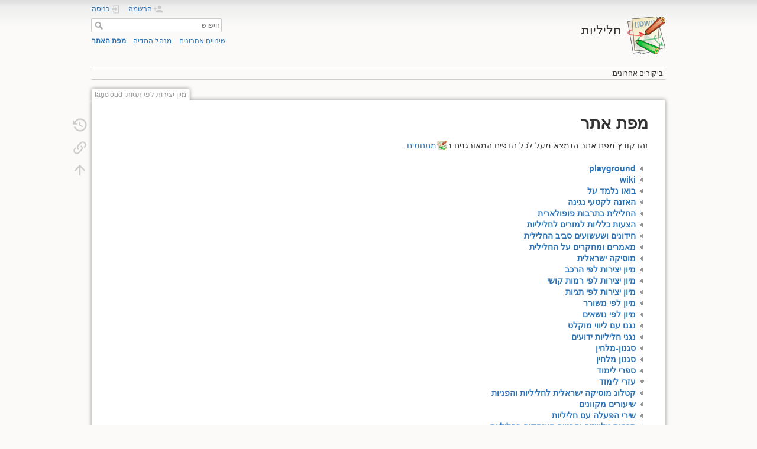

--- FILE ---
content_type: text/html; charset=utf-8
request_url: https://wiki.drora.me/doku.php?id=%D7%9E%D7%99%D7%95%D7%9F%20%D7%99%D7%A6%D7%99%D7%A8%D7%95%D7%AA%20%D7%9C%D7%A4%D7%99%20%D7%AA%D7%92%D7%99%D7%95%D7%AA:%20tagcloud&idx=%D7%A2%D7%96%D7%A8%D7%99%20%D7%9C%D7%99%D7%9E%D7%95%D7%93
body_size: 5768
content:
<!DOCTYPE html>
<html lang="he" dir="rtl" class="no-js">
<head>
    <meta charset="utf-8" />
    <title>מפת האתר [חליליות]</title>
    <script>(function(H){H.className=H.className.replace(/\bno-js\b/,'js')})(document.documentElement)</script>
    <meta name="generator" content="DokuWiki"/>
<meta name="theme-color" content="#008800"/>
<meta name="robots" content="noindex,nofollow"/>
<link rel="search" type="application/opensearchdescription+xml" href="/lib/exe/opensearch.php" title="חליליות"/>
<link rel="start" href="/"/>
<link rel="contents" href="/doku.php?id=%D7%9E%D7%99%D7%95%D7%9F%20%D7%99%D7%A6%D7%99%D7%A8%D7%95%D7%AA%20%D7%9C%D7%A4%D7%99%20%D7%AA%D7%92%D7%99%D7%95%D7%AA:%20tagcloud&amp;do=index" title="מפת האתר"/>
<link rel="manifest" href="/lib/exe/manifest.php"/>
<link rel="alternate" type="application/rss+xml" title="שינויים אחרונים" href="/feed.php"/>
<link rel="alternate" type="application/rss+xml" title="שם מרחב נוכחי" href="/feed.php?mode=list&amp;ns=מיון יצירות לפי תגיות"/>
<link rel="alternate" type="text/html" title="HTML פשוט" href="/doku.php?do=export_xhtml&amp;id=%D7%9E%D7%99%D7%95%D7%9F%20%D7%99%D7%A6%D7%99%D7%A8%D7%95%D7%AA%20%D7%9C%D7%A4%D7%99%20%D7%AA%D7%92%D7%99%D7%95%D7%AA:%20tagcloud"/>
<link rel="alternate" type="text/plain" title="Wiki Markup" href="/doku.php?do=export_raw&amp;id=%D7%9E%D7%99%D7%95%D7%9F%20%D7%99%D7%A6%D7%99%D7%A8%D7%95%D7%AA%20%D7%9C%D7%A4%D7%99%20%D7%AA%D7%92%D7%99%D7%95%D7%AA:%20tagcloud"/>
<link rel="stylesheet" href="/lib/exe/css.php?t=dokuwiki&amp;tseed=874e13f1c3672f2b03f2a87cd9f579fe"/>
<!--[if gte IE 9]><!-->
<script >/*<![CDATA[*/var NS='מיון יצירות לפי תגיות';var JSINFO = {"ga":{"trackingId":"UA-125022381-1","anonymizeIp":false,"action":"index","trackOutboundLinks":true,"options":[],"pageview":"\/\u05de\u05d9\u05d5\u05df \u05d9\u05e6\u05d9\u05e8\u05d5\u05ea \u05dc\u05e4\u05d9 \u05ea\u05d2\u05d9\u05d5\u05ea\/ tagcloud?idx=%D7%A2%D7%96%D7%A8%D7%99+%D7%9C%D7%99%D7%9E%D7%95%D7%93"},"move_renameokay":false,"move_allowrename":false,"plugins":{"vshare":{"youtube":"youtube\\.com\/.*[&?]v=([a-z0-9_\\-]+)","vimeo":"vimeo\\.com\\\/(\\d+)","slideshare":"slideshare.*id=(\\d+)","dailymotion":"dailymotion\\.com\/video\/([a-z0-9]+)","archiveorg":"archive\\.org\/(?:embed|details)\/([a-zA-Z0-9_\\-]+)","soundcloud":"soundcloud\\.com\/([\\w-]+\/[\\w-]+)","niconico":"nicovideo\\.jp\/watch\/(sm[0-9]+)","bitchute":"bitchute\\.com\\\/video\\\/([a-zA-Z0-9_\\-]+)","coub":"coub\\.com\\\/view\\\/([a-zA-Z0-9_\\-]+)","odysee":"odysee\\.com\/\\$\/(?:embed|download)\/([-%_?=\/a-zA-Z0-9]+)","youku":"v\\.youku\\.com\/v_show\/id_([0-9A-Za-z=]+)\\.html","bilibili":"bilibili\\.com\\\/video\\\/(BV[0-9A-Za-z]+)","msoffice":"(?:office\\.com.*[&?]videoid=([a-z0-9\\-]+))","msstream":"microsoftstream\\.com\\\/video\\\/([a-f0-9\\-]{36})","rutube":"rutube\\.ru\\\/video\\\/([a-z0-9]+)\\\/","gdrive":"drive\\.google\\.com\\\/file\\\/d\\\/([a-zA-Z0-9_-]+)\/"}},"id":"\u05de\u05d9\u05d5\u05df \u05d9\u05e6\u05d9\u05e8\u05d5\u05ea \u05dc\u05e4\u05d9 \u05ea\u05d2\u05d9\u05d5\u05ea: tagcloud","namespace":"\u05de\u05d9\u05d5\u05df \u05d9\u05e6\u05d9\u05e8\u05d5\u05ea \u05dc\u05e4\u05d9 \u05ea\u05d2\u05d9\u05d5\u05ea","ACT":"index","useHeadingNavigation":0,"useHeadingContent":0};
/*!]]>*/</script>
<script src="/lib/exe/jquery.php?tseed=f0349b609f9b91a485af8fd8ecd4aea4" defer="defer">/*<![CDATA[*/
/*!]]>*/</script>
<script src="/lib/exe/js.php?t=dokuwiki&amp;tseed=874e13f1c3672f2b03f2a87cd9f579fe" defer="defer">/*<![CDATA[*/
/*!]]>*/</script>
<!--<![endif]-->
    <meta name="viewport" content="width=device-width,initial-scale=1" />
    <link rel="shortcut icon" href="/lib/tpl/dokuwiki/images/favicon.ico" />
<link rel="apple-touch-icon" href="/lib/tpl/dokuwiki/images/apple-touch-icon.png" />
    </head>

<body>
    <div id="dokuwiki__site"><div id="dokuwiki__top" class="site dokuwiki mode_index tpl_dokuwiki     ">

        
<!-- ********** HEADER ********** -->
<header id="dokuwiki__header"><div class="pad group">

    
    <div class="headings group">
        <ul class="a11y skip">
            <li><a href="#dokuwiki__content">עבור לתוכן</a></li>
        </ul>

        <h1 class="logo"><a href="/doku.php?id=start"  accesskey="h" title="Home [h]"><img src="/lib/tpl/dokuwiki/images/logo.png" width="64" height="64" alt="" /><span>חליליות</span></a></h1>
            </div>

    <div class="tools group">
        <!-- USER TOOLS -->
                    <div id="dokuwiki__usertools">
                <h3 class="a11y">כלים של משתמש</h3>
                <ul>
                    <li class="action register"><a href="/doku.php?id=%D7%9E%D7%99%D7%95%D7%9F%20%D7%99%D7%A6%D7%99%D7%A8%D7%95%D7%AA%20%D7%9C%D7%A4%D7%99%20%D7%AA%D7%92%D7%99%D7%95%D7%AA:%20tagcloud&amp;do=register" title="הרשמה" rel="nofollow"><span>הרשמה</span><svg xmlns="http://www.w3.org/2000/svg" width="24" height="24" viewBox="0 0 24 24"><path d="M15 14c-2.67 0-8 1.33-8 4v2h16v-2c0-2.67-5.33-4-8-4m-9-4V7H4v3H1v2h3v3h2v-3h3v-2m6 2a4 4 0 0 0 4-4 4 4 0 0 0-4-4 4 4 0 0 0-4 4 4 4 0 0 0 4 4z"/></svg></a></li><li class="action login"><a href="/doku.php?id=%D7%9E%D7%99%D7%95%D7%9F%20%D7%99%D7%A6%D7%99%D7%A8%D7%95%D7%AA%20%D7%9C%D7%A4%D7%99%20%D7%AA%D7%92%D7%99%D7%95%D7%AA:%20tagcloud&amp;do=login&amp;sectok=" title="כניסה" rel="nofollow"><span>כניסה</span><svg xmlns="http://www.w3.org/2000/svg" width="24" height="24" viewBox="0 0 24 24"><path d="M10 17.25V14H3v-4h7V6.75L15.25 12 10 17.25M8 2h9a2 2 0 0 1 2 2v16a2 2 0 0 1-2 2H8a2 2 0 0 1-2-2v-4h2v4h9V4H8v4H6V4a2 2 0 0 1 2-2z"/></svg></a></li>                </ul>
            </div>
        
        <!-- SITE TOOLS -->
        <div id="dokuwiki__sitetools">
            <h3 class="a11y">כלים של אתר</h3>
            <form action="/doku.php?id=start" method="get" role="search" class="search doku_form" id="dw__search" accept-charset="utf-8"><input type="hidden" name="do" value="search" /><input type="hidden" name="id" value="מיון יצירות לפי תגיות: tagcloud" /><div class="no"><input name="q" type="text" class="edit" title="[F]" accesskey="f" placeholder="חיפוש" autocomplete="on" id="qsearch__in" value="" /><button value="1" type="submit" title="חיפוש">חיפוש</button><div id="qsearch__out" class="ajax_qsearch JSpopup"></div></div></form>            <div class="mobileTools">
                <form action="/doku.php" method="get" accept-charset="utf-8"><div class="no"><input type="hidden" name="id" value="מיון יצירות לפי תגיות: tagcloud" /><select name="do" class="edit quickselect" title="כלים"><option value="">כלים</option><optgroup label="כלים של דף"><option value="revisions">גרסאות קודמות</option><option value="backlink">קישורים לכאן</option></optgroup><optgroup label="כלים של אתר"><option value="recent">שינויים אחרונים</option><option value="media">מנהל המדיה</option><option value="index">מפת האתר</option></optgroup><optgroup label="כלים של משתמש"><option value="register">הרשמה</option><option value="login">כניסה</option></optgroup></select><button type="submit">&gt;</button></div></form>            </div>
            <ul>
                <li class="action recent"><a href="/doku.php?id=%D7%9E%D7%99%D7%95%D7%9F%20%D7%99%D7%A6%D7%99%D7%A8%D7%95%D7%AA%20%D7%9C%D7%A4%D7%99%20%D7%AA%D7%92%D7%99%D7%95%D7%AA:%20tagcloud&amp;do=recent" title="שינויים אחרונים [r]" rel="nofollow" accesskey="r">שינויים אחרונים</a></li><li class="action media"><a href="/doku.php?id=%D7%9E%D7%99%D7%95%D7%9F%20%D7%99%D7%A6%D7%99%D7%A8%D7%95%D7%AA%20%D7%9C%D7%A4%D7%99%20%D7%AA%D7%92%D7%99%D7%95%D7%AA:%20tagcloud&amp;do=media&amp;ns=%D7%9E%D7%99%D7%95%D7%9F%20%D7%99%D7%A6%D7%99%D7%A8%D7%95%D7%AA%20%D7%9C%D7%A4%D7%99%20%D7%AA%D7%92%D7%99%D7%95%D7%AA" title="מנהל המדיה" rel="nofollow">מנהל המדיה</a></li><li class="action index"><a href="/doku.php?id=%D7%9E%D7%99%D7%95%D7%9F%20%D7%99%D7%A6%D7%99%D7%A8%D7%95%D7%AA%20%D7%9C%D7%A4%D7%99%20%D7%AA%D7%92%D7%99%D7%95%D7%AA:%20tagcloud&amp;do=index" title="מפת האתר [x]" rel="nofollow" accesskey="x">מפת האתר</a></li>            </ul>
        </div>

    </div>

    <!-- BREADCRUMBS -->
            <div class="breadcrumbs">
                                        <div class="trace"><span class="bchead">ביקורים אחרונים:</span></div>
                    </div>
    
    <hr class="a11y" />
</div></header><!-- /header -->

        <div class="wrapper group">

            
            <!-- ********** CONTENT ********** -->
            <main id="dokuwiki__content"><div class="pad group">
                
                <div class="pageId"><span>מיון יצירות לפי תגיות: tagcloud</span></div>

                <div class="page group">
                                                            <!-- wikipage start -->
                    
<h1 class="sectionedit1" id="מפת אתר">מפת אתר</h1>
<div class="level1">

<p>
זהו קובץ מפת אתר הנמצא מעל לכל הדפים המאורגנים ב<a href="https://www.dokuwiki.org/namespace" class="interwiki iw_doku" title="https://www.dokuwiki.org/namespace">מתחמים</a>.
</p>

</div>
<div id="index__tree" class="index__tree">
<ul class="idx">
<li class="closed"><div class="li"><a href="/doku.php?id=%D7%9E%D7%99%D7%95%D7%9F%20%D7%99%D7%A6%D7%99%D7%A8%D7%95%D7%AA%20%D7%9C%D7%A4%D7%99%20%D7%AA%D7%92%D7%99%D7%95%D7%AA:%20tagcloud&amp;idx=playground" title="playground" class="idx_dir"rel="nofollow"><strong>playground</strong></a></div></li>
<li class="closed"><div class="li"><a href="/doku.php?id=%D7%9E%D7%99%D7%95%D7%9F%20%D7%99%D7%A6%D7%99%D7%A8%D7%95%D7%AA%20%D7%9C%D7%A4%D7%99%20%D7%AA%D7%92%D7%99%D7%95%D7%AA:%20tagcloud&amp;idx=wiki" title="wiki" class="idx_dir"rel="nofollow"><strong>wiki</strong></a></div></li>
<li class="closed"><div class="li"><a href="/doku.php?id=%D7%9E%D7%99%D7%95%D7%9F%20%D7%99%D7%A6%D7%99%D7%A8%D7%95%D7%AA%20%D7%9C%D7%A4%D7%99%20%D7%AA%D7%92%D7%99%D7%95%D7%AA:%20tagcloud&amp;idx=%D7%91%D7%95%D7%90%D7%95%20%D7%A0%D7%9C%D7%9E%D7%93%20%D7%A2%D7%9C" title="בואו נלמד על" class="idx_dir"rel="nofollow"><strong>בואו נלמד על</strong></a></div></li>
<li class="closed"><div class="li"><a href="/doku.php?id=%D7%9E%D7%99%D7%95%D7%9F%20%D7%99%D7%A6%D7%99%D7%A8%D7%95%D7%AA%20%D7%9C%D7%A4%D7%99%20%D7%AA%D7%92%D7%99%D7%95%D7%AA:%20tagcloud&amp;idx=%D7%94%D7%90%D7%96%D7%A0%D7%94%20%D7%9C%D7%A7%D7%98%D7%A2%D7%99%20%D7%A0%D7%92%D7%99%D7%A0%D7%94" title="האזנה לקטעי נגינה" class="idx_dir"rel="nofollow"><strong>האזנה לקטעי נגינה</strong></a></div></li>
<li class="closed"><div class="li"><a href="/doku.php?id=%D7%9E%D7%99%D7%95%D7%9F%20%D7%99%D7%A6%D7%99%D7%A8%D7%95%D7%AA%20%D7%9C%D7%A4%D7%99%20%D7%AA%D7%92%D7%99%D7%95%D7%AA:%20tagcloud&amp;idx=%D7%94%D7%97%D7%9C%D7%99%D7%9C%D7%99%D7%AA%20%D7%91%D7%AA%D7%A8%D7%91%D7%95%D7%AA%20%D7%A4%D7%95%D7%A4%D7%95%D7%9C%D7%90%D7%A8%D7%99%D7%AA" title="החלילית בתרבות פופולארית" class="idx_dir"rel="nofollow"><strong>החלילית בתרבות פופולארית</strong></a></div></li>
<li class="closed"><div class="li"><a href="/doku.php?id=%D7%9E%D7%99%D7%95%D7%9F%20%D7%99%D7%A6%D7%99%D7%A8%D7%95%D7%AA%20%D7%9C%D7%A4%D7%99%20%D7%AA%D7%92%D7%99%D7%95%D7%AA:%20tagcloud&amp;idx=%D7%94%D7%A6%D7%A2%D7%95%D7%AA%20%D7%9B%D7%9C%D7%9C%D7%99%D7%95%D7%AA%20%D7%9C%D7%9E%D7%95%D7%A8%D7%99%D7%9D%20%D7%9C%D7%97%D7%9C%D7%99%D7%9C%D7%99%D7%95%D7%AA" title="הצעות כלליות למורים לחליליות" class="idx_dir"rel="nofollow"><strong>הצעות כלליות למורים לחליליות</strong></a></div></li>
<li class="closed"><div class="li"><a href="/doku.php?id=%D7%9E%D7%99%D7%95%D7%9F%20%D7%99%D7%A6%D7%99%D7%A8%D7%95%D7%AA%20%D7%9C%D7%A4%D7%99%20%D7%AA%D7%92%D7%99%D7%95%D7%AA:%20tagcloud&amp;idx=%D7%97%D7%99%D7%93%D7%95%D7%A0%D7%99%D7%9D%20%D7%95%D7%A9%D7%A2%D7%A9%D7%95%D7%A2%D7%99%D7%9D%20%D7%A1%D7%91%D7%99%D7%91%20%D7%94%D7%97%D7%9C%D7%99%D7%9C%D7%99%D7%AA" title="חידונים ושעשועים סביב החלילית" class="idx_dir"rel="nofollow"><strong>חידונים ושעשועים סביב החלילית</strong></a></div></li>
<li class="closed"><div class="li"><a href="/doku.php?id=%D7%9E%D7%99%D7%95%D7%9F%20%D7%99%D7%A6%D7%99%D7%A8%D7%95%D7%AA%20%D7%9C%D7%A4%D7%99%20%D7%AA%D7%92%D7%99%D7%95%D7%AA:%20tagcloud&amp;idx=%D7%9E%D7%90%D7%9E%D7%A8%D7%99%D7%9D%20%D7%95%D7%9E%D7%97%D7%A7%D7%A8%D7%99%D7%9D%20%D7%A2%D7%9C%20%D7%94%D7%97%D7%9C%D7%99%D7%9C%D7%99%D7%AA" title="מאמרים ומחקרים על החלילית" class="idx_dir"rel="nofollow"><strong>מאמרים ומחקרים על החלילית</strong></a></div></li>
<li class="closed"><div class="li"><a href="/doku.php?id=%D7%9E%D7%99%D7%95%D7%9F%20%D7%99%D7%A6%D7%99%D7%A8%D7%95%D7%AA%20%D7%9C%D7%A4%D7%99%20%D7%AA%D7%92%D7%99%D7%95%D7%AA:%20tagcloud&amp;idx=%D7%9E%D7%95%D7%A1%D7%99%D7%A7%D7%94%20%D7%99%D7%A9%D7%A8%D7%90%D7%9C%D7%99%D7%AA" title="מוסיקה ישראלית" class="idx_dir"rel="nofollow"><strong>מוסיקה ישראלית</strong></a></div></li>
<li class="closed"><div class="li"><a href="/doku.php?id=%D7%9E%D7%99%D7%95%D7%9F%20%D7%99%D7%A6%D7%99%D7%A8%D7%95%D7%AA%20%D7%9C%D7%A4%D7%99%20%D7%AA%D7%92%D7%99%D7%95%D7%AA:%20tagcloud&amp;idx=%D7%9E%D7%99%D7%95%D7%9F%20%D7%99%D7%A6%D7%99%D7%A8%D7%95%D7%AA%20%D7%9C%D7%A4%D7%99%20%D7%94%D7%A8%D7%9B%D7%91" title="מיון יצירות לפי הרכב" class="idx_dir"rel="nofollow"><strong>מיון יצירות לפי הרכב</strong></a></div></li>
<li class="closed"><div class="li"><a href="/doku.php?id=%D7%9E%D7%99%D7%95%D7%9F%20%D7%99%D7%A6%D7%99%D7%A8%D7%95%D7%AA%20%D7%9C%D7%A4%D7%99%20%D7%AA%D7%92%D7%99%D7%95%D7%AA:%20tagcloud&amp;idx=%D7%9E%D7%99%D7%95%D7%9F%20%D7%99%D7%A6%D7%99%D7%A8%D7%95%D7%AA%20%D7%9C%D7%A4%D7%99%20%D7%A8%D7%9E%D7%95%D7%AA%20%D7%A7%D7%95%D7%A9%D7%99" title="מיון יצירות לפי רמות קושי" class="idx_dir"rel="nofollow"><strong>מיון יצירות לפי רמות קושי</strong></a></div></li>
<li class="closed"><div class="li"><a href="/doku.php?id=%D7%9E%D7%99%D7%95%D7%9F%20%D7%99%D7%A6%D7%99%D7%A8%D7%95%D7%AA%20%D7%9C%D7%A4%D7%99%20%D7%AA%D7%92%D7%99%D7%95%D7%AA:%20tagcloud&amp;idx=%D7%9E%D7%99%D7%95%D7%9F%20%D7%99%D7%A6%D7%99%D7%A8%D7%95%D7%AA%20%D7%9C%D7%A4%D7%99%20%D7%AA%D7%92%D7%99%D7%95%D7%AA" title="מיון יצירות לפי תגיות" class="idx_dir"rel="nofollow"><strong>מיון יצירות לפי תגיות</strong></a></div></li>
<li class="closed"><div class="li"><a href="/doku.php?id=%D7%9E%D7%99%D7%95%D7%9F%20%D7%99%D7%A6%D7%99%D7%A8%D7%95%D7%AA%20%D7%9C%D7%A4%D7%99%20%D7%AA%D7%92%D7%99%D7%95%D7%AA:%20tagcloud&amp;idx=%D7%9E%D7%99%D7%95%D7%9F%20%D7%9C%D7%A4%D7%99%20%D7%9E%D7%A9%D7%95%D7%A8%D7%A8" title="מיון לפי משורר" class="idx_dir"rel="nofollow"><strong>מיון לפי משורר</strong></a></div></li>
<li class="closed"><div class="li"><a href="/doku.php?id=%D7%9E%D7%99%D7%95%D7%9F%20%D7%99%D7%A6%D7%99%D7%A8%D7%95%D7%AA%20%D7%9C%D7%A4%D7%99%20%D7%AA%D7%92%D7%99%D7%95%D7%AA:%20tagcloud&amp;idx=%D7%9E%D7%99%D7%95%D7%9F%20%D7%9C%D7%A4%D7%99%20%D7%A0%D7%95%D7%A9%D7%90%D7%99%D7%9D" title="מיון לפי נושאים" class="idx_dir"rel="nofollow"><strong>מיון לפי נושאים</strong></a></div></li>
<li class="closed"><div class="li"><a href="/doku.php?id=%D7%9E%D7%99%D7%95%D7%9F%20%D7%99%D7%A6%D7%99%D7%A8%D7%95%D7%AA%20%D7%9C%D7%A4%D7%99%20%D7%AA%D7%92%D7%99%D7%95%D7%AA:%20tagcloud&amp;idx=%D7%A0%D7%92%D7%A0%D7%95%20%D7%A2%D7%9D%20%D7%9C%D7%99%D7%95%D7%95%D7%99%20%D7%9E%D7%95%D7%A7%D7%9C%D7%98" title="נגנו עם ליווי מוקלט" class="idx_dir"rel="nofollow"><strong>נגנו עם ליווי מוקלט</strong></a></div></li>
<li class="closed"><div class="li"><a href="/doku.php?id=%D7%9E%D7%99%D7%95%D7%9F%20%D7%99%D7%A6%D7%99%D7%A8%D7%95%D7%AA%20%D7%9C%D7%A4%D7%99%20%D7%AA%D7%92%D7%99%D7%95%D7%AA:%20tagcloud&amp;idx=%D7%A0%D7%92%D7%A0%D7%99%20%D7%97%D7%9C%D7%99%D7%9C%D7%99%D7%95%D7%AA%20%D7%99%D7%93%D7%95%D7%A2%D7%99%D7%9D" title="נגני חליליות ידועים" class="idx_dir"rel="nofollow"><strong>נגני חליליות ידועים</strong></a></div></li>
<li class="closed"><div class="li"><a href="/doku.php?id=%D7%9E%D7%99%D7%95%D7%9F%20%D7%99%D7%A6%D7%99%D7%A8%D7%95%D7%AA%20%D7%9C%D7%A4%D7%99%20%D7%AA%D7%92%D7%99%D7%95%D7%AA:%20tagcloud&amp;idx=%D7%A1%D7%92%D7%A0%D7%95%D7%9F-%D7%9E%D7%9C%D7%97%D7%99%D7%9F" title="סגנון-מלחין" class="idx_dir"rel="nofollow"><strong>סגנון-מלחין</strong></a></div></li>
<li class="closed"><div class="li"><a href="/doku.php?id=%D7%9E%D7%99%D7%95%D7%9F%20%D7%99%D7%A6%D7%99%D7%A8%D7%95%D7%AA%20%D7%9C%D7%A4%D7%99%20%D7%AA%D7%92%D7%99%D7%95%D7%AA:%20tagcloud&amp;idx=%D7%A1%D7%92%D7%A0%D7%95%D7%9F%20%D7%9E%D7%9C%D7%97%D7%99%D7%9F" title="סגנון מלחין" class="idx_dir"rel="nofollow"><strong>סגנון מלחין</strong></a></div></li>
<li class="closed"><div class="li"><a href="/doku.php?id=%D7%9E%D7%99%D7%95%D7%9F%20%D7%99%D7%A6%D7%99%D7%A8%D7%95%D7%AA%20%D7%9C%D7%A4%D7%99%20%D7%AA%D7%92%D7%99%D7%95%D7%AA:%20tagcloud&amp;idx=%D7%A1%D7%A4%D7%A8%D7%99%20%D7%9C%D7%99%D7%9E%D7%95%D7%93" title="ספרי לימוד" class="idx_dir"rel="nofollow"><strong>ספרי לימוד</strong></a></div></li>
<li class="open"><div class="li"><a href="/doku.php?id=%D7%9E%D7%99%D7%95%D7%9F%20%D7%99%D7%A6%D7%99%D7%A8%D7%95%D7%AA%20%D7%9C%D7%A4%D7%99%20%D7%AA%D7%92%D7%99%D7%95%D7%AA:%20tagcloud&amp;idx=%D7%A2%D7%96%D7%A8%D7%99%20%D7%9C%D7%99%D7%9E%D7%95%D7%93" title="עזרי לימוד" class="idx_dir"rel="nofollow"><strong>עזרי לימוד</strong></a></div></li>
<li class="closed"><div class="li"><a href="/doku.php?id=%D7%9E%D7%99%D7%95%D7%9F%20%D7%99%D7%A6%D7%99%D7%A8%D7%95%D7%AA%20%D7%9C%D7%A4%D7%99%20%D7%AA%D7%92%D7%99%D7%95%D7%AA:%20tagcloud&amp;idx=%D7%A7%D7%98%D7%9C%D7%95%D7%92%20%D7%9E%D7%95%D7%A1%D7%99%D7%A7%D7%94%20%D7%99%D7%A9%D7%A8%D7%90%D7%9C%D7%99%D7%AA%20%D7%9C%D7%97%D7%9C%D7%99%D7%9C%D7%99%D7%95%D7%AA%20%D7%95%D7%94%D7%A4%D7%A0%D7%99%D7%95%D7%AA" title="קטלוג מוסיקה ישראלית לחליליות והפניות" class="idx_dir"rel="nofollow"><strong>קטלוג מוסיקה ישראלית לחליליות והפניות</strong></a></div></li>
<li class="closed"><div class="li"><a href="/doku.php?id=%D7%9E%D7%99%D7%95%D7%9F%20%D7%99%D7%A6%D7%99%D7%A8%D7%95%D7%AA%20%D7%9C%D7%A4%D7%99%20%D7%AA%D7%92%D7%99%D7%95%D7%AA:%20tagcloud&amp;idx=%D7%A9%D7%99%D7%A2%D7%95%D7%A8%D7%99%D7%9D%20%D7%9E%D7%A7%D7%95%D7%95%D7%A0%D7%99%D7%9D" title="שיעורים מקוונים" class="idx_dir"rel="nofollow"><strong>שיעורים מקוונים</strong></a></div></li>
<li class="closed"><div class="li"><a href="/doku.php?id=%D7%9E%D7%99%D7%95%D7%9F%20%D7%99%D7%A6%D7%99%D7%A8%D7%95%D7%AA%20%D7%9C%D7%A4%D7%99%20%D7%AA%D7%92%D7%99%D7%95%D7%AA:%20tagcloud&amp;idx=%D7%A9%D7%99%D7%A8%D7%99%20%D7%94%D7%A4%D7%A2%D7%9C%D7%94%20%D7%A2%D7%9D%20%D7%97%D7%9C%D7%99%D7%9C%D7%99%D7%95%D7%AA" title="שירי הפעלה עם חליליות" class="idx_dir"rel="nofollow"><strong>שירי הפעלה עם חליליות</strong></a></div></li>
<li class="closed"><div class="li"><a href="/doku.php?id=%D7%9E%D7%99%D7%95%D7%9F%20%D7%99%D7%A6%D7%99%D7%A8%D7%95%D7%AA%20%D7%9C%D7%A4%D7%99%20%D7%AA%D7%92%D7%99%D7%95%D7%AA:%20tagcloud&amp;idx=%D7%AA%D7%9B%D7%A0%D7%99%D7%95%D7%AA%20%D7%98%D7%9C%D7%95%D7%95%D7%99%D7%96%D7%99%D7%94%20%D7%95%D7%A1%D7%A8%D7%98%D7%99%D7%9D%20%D7%94%D7%A2%D7%95%D7%A1%D7%A7%D7%99%D7%9D%20%D7%91%D7%97%D7%9C%D7%99%D7%9C%D7%99%D7%95%D7%AA" title="תכניות טלוויזיה וסרטים העוסקים בחליליות" class="idx_dir"rel="nofollow"><strong>תכניות טלוויזיה וסרטים העוסקים בחליליות</strong></a></div></li>
<li class="closed"><div class="li"><a href="/doku.php?id=%D7%9E%D7%99%D7%95%D7%9F%20%D7%99%D7%A6%D7%99%D7%A8%D7%95%D7%AA%20%D7%9C%D7%A4%D7%99%20%D7%AA%D7%92%D7%99%D7%95%D7%AA:%20tagcloud&amp;idx=%D7%AA%D7%9B%D7%A0%D7%99%D7%95%D7%AA%20%D7%9C%D7%99%D7%9E%D7%95%D7%93%D7%99%D7%9D" title="תכניות לימודים" class="idx_dir"rel="nofollow"><strong>תכניות לימודים</strong></a></div></li>
<li class="closed"><div class="li"><a href="/doku.php?id=%D7%9E%D7%99%D7%95%D7%9F%20%D7%99%D7%A6%D7%99%D7%A8%D7%95%D7%AA%20%D7%9C%D7%A4%D7%99%20%D7%AA%D7%92%D7%99%D7%95%D7%AA:%20tagcloud&amp;idx=%D7%AA%D7%A7%D7%9C%D7%99%D7%98%D7%95%D7%A8%D7%99%D7%9D%20%D7%A9%D7%9C%D7%9E%D7%99%D7%9D" title="תקליטורים שלמים" class="idx_dir"rel="nofollow"><strong>תקליטורים שלמים</strong></a></div></li>
</ul>
</div>                    <!-- wikipage stop -->
                                    </div>

                <div class="docInfo"></div>

                
                <hr class="a11y" />
            </div></main><!-- /content -->

            <!-- PAGE ACTIONS -->
            <nav id="dokuwiki__pagetools" aria-labelledby="dokuwiki__pagetools__heading">
                <h3 class="a11y" id="dokuwiki__pagetools__heading">כלים של דף</h3>
                <div class="tools">
                    <ul>
                        <li class="revs"><a href="/doku.php?id=%D7%9E%D7%99%D7%95%D7%9F%20%D7%99%D7%A6%D7%99%D7%A8%D7%95%D7%AA%20%D7%9C%D7%A4%D7%99%20%D7%AA%D7%92%D7%99%D7%95%D7%AA:%20tagcloud&amp;do=revisions" title="גרסאות קודמות [o]" rel="nofollow" accesskey="o"><span>גרסאות קודמות</span><svg xmlns="http://www.w3.org/2000/svg" width="24" height="24" viewBox="0 0 24 24"><path d="M11 7v5.11l4.71 2.79.79-1.28-4-2.37V7m0-5C8.97 2 5.91 3.92 4.27 6.77L2 4.5V11h6.5L5.75 8.25C6.96 5.73 9.5 4 12.5 4a7.5 7.5 0 0 1 7.5 7.5 7.5 7.5 0 0 1-7.5 7.5c-3.27 0-6.03-2.09-7.06-5h-2.1c1.1 4.03 4.77 7 9.16 7 5.24 0 9.5-4.25 9.5-9.5A9.5 9.5 0 0 0 12.5 2z"/></svg></a></li><li class="backlink"><a href="/doku.php?id=%D7%9E%D7%99%D7%95%D7%9F%20%D7%99%D7%A6%D7%99%D7%A8%D7%95%D7%AA%20%D7%9C%D7%A4%D7%99%20%D7%AA%D7%92%D7%99%D7%95%D7%AA:%20tagcloud&amp;do=backlink" title="קישורים לכאן" rel="nofollow"><span>קישורים לכאן</span><svg xmlns="http://www.w3.org/2000/svg" width="24" height="24" viewBox="0 0 24 24"><path d="M10.59 13.41c.41.39.41 1.03 0 1.42-.39.39-1.03.39-1.42 0a5.003 5.003 0 0 1 0-7.07l3.54-3.54a5.003 5.003 0 0 1 7.07 0 5.003 5.003 0 0 1 0 7.07l-1.49 1.49c.01-.82-.12-1.64-.4-2.42l.47-.48a2.982 2.982 0 0 0 0-4.24 2.982 2.982 0 0 0-4.24 0l-3.53 3.53a2.982 2.982 0 0 0 0 4.24m2.82-4.24c.39-.39 1.03-.39 1.42 0a5.003 5.003 0 0 1 0 7.07l-3.54 3.54a5.003 5.003 0 0 1-7.07 0 5.003 5.003 0 0 1 0-7.07l1.49-1.49c-.01.82.12 1.64.4 2.43l-.47.47a2.982 2.982 0 0 0 0 4.24 2.982 2.982 0 0 0 4.24 0l3.53-3.53a2.982 2.982 0 0 0 0-4.24.973.973 0 0 1 0-1.42z"/></svg></a></li><li class="top"><a href="#dokuwiki__top" title="חזרה למעלה [t]" rel="nofollow" accesskey="t"><span>חזרה למעלה</span><svg xmlns="http://www.w3.org/2000/svg" width="24" height="24" viewBox="0 0 24 24"><path d="M13 20h-2V8l-5.5 5.5-1.42-1.42L12 4.16l7.92 7.92-1.42 1.42L13 8v12z"/></svg></a></li>                    </ul>
                </div>
            </nav>
        </div><!-- /wrapper -->

        
<!-- ********** FOOTER ********** -->
<footer id="dokuwiki__footer"><div class="pad">
    
    <div class="buttons">
                <a href="https://www.dokuwiki.org/donate" title="Donate" ><img
            src="/lib/tpl/dokuwiki/images/button-donate.gif" width="80" height="15" alt="Donate" /></a>
        <a href="https://php.net" title="Powered by PHP" ><img
            src="/lib/tpl/dokuwiki/images/button-php.gif" width="80" height="15" alt="Powered by PHP" /></a>
        <a href="//validator.w3.org/check/referer" title="Valid HTML5" ><img
            src="/lib/tpl/dokuwiki/images/button-html5.png" width="80" height="15" alt="Valid HTML5" /></a>
        <a href="//jigsaw.w3.org/css-validator/check/referer?profile=css3" title="Valid CSS" ><img
            src="/lib/tpl/dokuwiki/images/button-css.png" width="80" height="15" alt="Valid CSS" /></a>
        <a href="https://dokuwiki.org/" title="Driven by DokuWiki" ><img
            src="/lib/tpl/dokuwiki/images/button-dw.png" width="80" height="15"
            alt="Driven by DokuWiki" /></a>
    </div>

    </div></footer><!-- /footer -->
    </div></div><!-- /site -->

    <div class="no"><img src="/lib/exe/taskrunner.php?id=%D7%9E%D7%99%D7%95%D7%9F%20%D7%99%D7%A6%D7%99%D7%A8%D7%95%D7%AA%20%D7%9C%D7%A4%D7%99%20%D7%AA%D7%92%D7%99%D7%95%D7%AA%3A%20tagcloud&amp;1769096317" width="2" height="1" alt="" /></div>
    <div id="screen__mode" class="no"></div></body>
</html>
